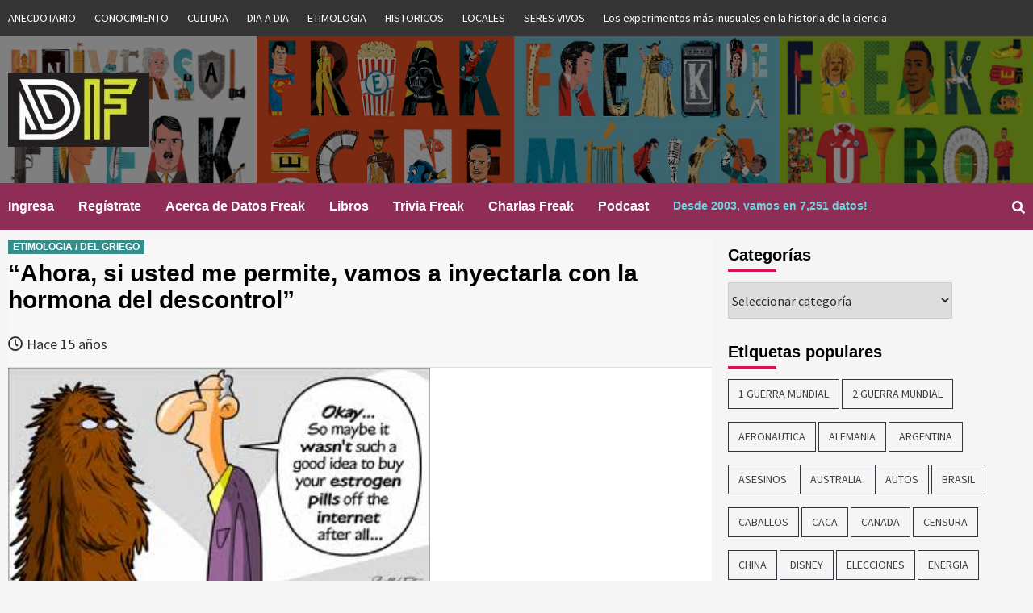

--- FILE ---
content_type: text/html; charset=UTF-8
request_url: https://www.datosfreak.org/datos/slug/etimologia-de-estrogeno/
body_size: 17288
content:
<!doctype html>
<html lang="es-CL">
<head>
    <meta charset="UTF-8">
    <meta name="viewport" content="width=device-width, initial-scale=1">
    <link rel="profile" href="http://gmpg.org/xfn/11">
	
	
	<title>Datos Freak :: Curiosidades :: Datos Curiosos -etimologia de estrogeno></title>

                            	

	<title>&#8220;Ahora, si usted me permite, vamos a inyectarla con la hormona del descontrol&#8221; &#8211; Datos Freak :: Curiosidades :: Datos Curiosos</title>
	<script type="text/javascript">function theChampLoadEvent(e){var t=window.onload;if(typeof window.onload!="function"){window.onload=e}else{window.onload=function(){t();e()}}}</script>
		<script type="text/javascript">var theChampDefaultLang = 'es_CL', theChampCloseIconPath = 'https://www.datosfreak.org/wp-content/plugins/super-socializer/images/close.png';</script>
		<script>var theChampSiteUrl = 'https://www.datosfreak.org', theChampVerified = 0, theChampEmailPopup = 0, heateorSsMoreSharePopupSearchText = 'Search';</script>
			<script> var theChampLoadingImgPath = 'https://www.datosfreak.org/wp-content/plugins/super-socializer/images/ajax_loader.gif'; var theChampAjaxUrl = 'https://www.datosfreak.org/wp-admin/admin-ajax.php'; var theChampRedirectionUrl = 'https://www.datosfreak.org/datos/slug/etimologia-de-estrogeno/'; var theChampRegRedirectionUrl = 'https://www.datosfreak.org/datos/slug/etimologia-de-estrogeno/'; </script>
				<script> var theChampFBKey = '1983247671724238', theChampSameTabLogin = '0', theChampVerified = 0; var theChampAjaxUrl = 'https://www.datosfreak.org/wp-admin/admin-ajax.php'; var theChampPopupTitle = ''; var theChampEmailPopup = 0; var theChampEmailAjaxUrl = 'https://www.datosfreak.org/wp-admin/admin-ajax.php'; var theChampEmailPopupTitle = ''; var theChampEmailPopupErrorMsg = ''; var theChampEmailPopupUniqueId = ''; var theChampEmailPopupVerifyMessage = ''; var theChampSteamAuthUrl = ""; var theChampCurrentPageUrl = 'https%3A%2F%2Fwww.datosfreak.org%2Fdatos%2Fslug%2Fetimologia-de-estrogeno%2F';  var heateorMSEnabled = 0, theChampTwitterAuthUrl = theChampSiteUrl + "?SuperSocializerAuth=Twitter&super_socializer_redirect_to=" + theChampCurrentPageUrl, theChampLineAuthUrl = theChampSiteUrl + "?SuperSocializerAuth=Line&super_socializer_redirect_to=" + theChampCurrentPageUrl, theChampLiveAuthUrl = theChampSiteUrl + "?SuperSocializerAuth=Live&super_socializer_redirect_to=" + theChampCurrentPageUrl, theChampFacebookAuthUrl = theChampSiteUrl + "?SuperSocializerAuth=Facebook&super_socializer_redirect_to=" + theChampCurrentPageUrl, theChampYahooAuthUrl = theChampSiteUrl + "?SuperSocializerAuth=Yahoo&super_socializer_redirect_to=" + theChampCurrentPageUrl, theChampGoogleAuthUrl = theChampSiteUrl + "?SuperSocializerAuth=Google&super_socializer_redirect_to=" + theChampCurrentPageUrl, theChampVkontakteAuthUrl = theChampSiteUrl + "?SuperSocializerAuth=Vkontakte&super_socializer_redirect_to=" + theChampCurrentPageUrl, theChampLinkedinAuthUrl = theChampSiteUrl + "?SuperSocializerAuth=Linkedin&super_socializer_redirect_to=" + theChampCurrentPageUrl, theChampInstagramAuthUrl = theChampSiteUrl + "?SuperSocializerAuth=Instagram&super_socializer_redirect_to=" + theChampCurrentPageUrl, theChampWordpressAuthUrl = theChampSiteUrl + "?SuperSocializerAuth=Wordpress&super_socializer_redirect_to=" + theChampCurrentPageUrl, theChampDribbbleAuthUrl = theChampSiteUrl + "?SuperSocializerAuth=Dribbble&super_socializer_redirect_to=" + theChampCurrentPageUrl, theChampGithubAuthUrl = theChampSiteUrl + "?SuperSocializerAuth=Github&super_socializer_redirect_to=" + theChampCurrentPageUrl, theChampSpotifyAuthUrl = theChampSiteUrl + "?SuperSocializerAuth=Spotify&super_socializer_redirect_to=" + theChampCurrentPageUrl, theChampKakaoAuthUrl = theChampSiteUrl + "?SuperSocializerAuth=Kakao&super_socializer_redirect_to=" + theChampCurrentPageUrl, theChampTwitchAuthUrl = theChampSiteUrl + "?SuperSocializerAuth=Twitch&super_socializer_redirect_to=" + theChampCurrentPageUrl, theChampRedditAuthUrl = theChampSiteUrl + "?SuperSocializerAuth=Reddit&super_socializer_redirect_to=" + theChampCurrentPageUrl, theChampDisqusAuthUrl = theChampSiteUrl + "?SuperSocializerAuth=Disqus&super_socializer_redirect_to=" + theChampCurrentPageUrl, theChampDropboxAuthUrl = theChampSiteUrl + "?SuperSocializerAuth=Dropbox&super_socializer_redirect_to=" + theChampCurrentPageUrl, theChampFoursquareAuthUrl = theChampSiteUrl + "?SuperSocializerAuth=Foursquare&super_socializer_redirect_to=" + theChampCurrentPageUrl, theChampAmazonAuthUrl = theChampSiteUrl + "?SuperSocializerAuth=Amazon&super_socializer_redirect_to=" + theChampCurrentPageUrl, theChampStackoverflowAuthUrl = theChampSiteUrl + "?SuperSocializerAuth=Stackoverflow&super_socializer_redirect_to=" + theChampCurrentPageUrl, theChampDiscordAuthUrl = theChampSiteUrl + "?SuperSocializerAuth=Discord&super_socializer_redirect_to=" + theChampCurrentPageUrl, theChampMailruAuthUrl = theChampSiteUrl + "?SuperSocializerAuth=Mailru&super_socializer_redirect_to=" + theChampCurrentPageUrl;</script>
				<script> var theChampFBKey = '1983247671724238', theChampFBLang = 'es_CL', theChampFbLikeMycred = 0, theChampSsga = 0, theChampCommentNotification = 0, theChampHeateorFcmRecentComments = 0, theChampFbIosLogin = 0; </script>
						<script type="text/javascript">var theChampFBCommentUrl = 'https://www.datosfreak.org/datos/slug/etimologia-de-estrogeno/'; var theChampFBCommentColor = ''; var theChampFBCommentNumPosts = ''; var theChampFBCommentWidth = '100%'; var theChampFBCommentOrderby = ''; var theChampCommentingTabs = "wordpress,facebook,disqus", theChampGpCommentsUrl = 'https://www.datosfreak.org/datos/slug/etimologia-de-estrogeno/', theChampDisqusShortname = '', theChampScEnabledTabs = 'wordpress,fb', theChampScLabel = 'Leave a reply', theChampScTabLabels = {"wordpress":"Default Comments (0)","fb":"Facebook Comments","disqus":"Disqus Comments"}, theChampGpCommentsWidth = 0, theChampCommentingId = 'respond'</script>
						<script> var theChampSharingAjaxUrl = 'https://www.datosfreak.org/wp-admin/admin-ajax.php', heateorSsFbMessengerAPI = 'https://www.facebook.com/dialog/send?app_id=1983247671724238&display=popup&link=%encoded_post_url%&redirect_uri=%encoded_post_url%',heateorSsWhatsappShareAPI = 'web', heateorSsUrlCountFetched = [], heateorSsSharesText = 'Shares', heateorSsShareText = 'Share', theChampPluginIconPath = 'https://www.datosfreak.org/wp-content/plugins/super-socializer/images/logo.png', theChampSaveSharesLocally = 0, theChampHorizontalSharingCountEnable = 0, theChampVerticalSharingCountEnable = 0, theChampSharingOffset = -10, theChampCounterOffset = -10, theChampMobileStickySharingEnabled = 0, heateorSsCopyLinkMessage = "Link copied.";
		var heateorSsHorSharingShortUrl = "https://www.datosfreak.org/datos/slug/etimologia-de-estrogeno/";var heateorSsVerticalSharingShortUrl = "https://www.datosfreak.org/datos/slug/etimologia-de-estrogeno/";		</script>
			<style type="text/css">.the_champ_horizontal_sharing .theChampSharing{
					color: #fff;
				border-width: 0px;
		border-style: solid;
		border-color: transparent;
	}
		.the_champ_horizontal_sharing .theChampTCBackground{
		color:#666;
	}
		.the_champ_horizontal_sharing .theChampSharing:hover{
				border-color: transparent;
	}
	.the_champ_vertical_sharing .theChampSharing{
					color: #fff;
				border-width: 0px;
		border-style: solid;
		border-color: transparent;
	}
		.the_champ_vertical_sharing .theChampTCBackground{
		color:#666;
	}
		.the_champ_vertical_sharing .theChampSharing:hover{
				border-color: transparent;
	}
	@media screen and (max-width:783px){.the_champ_vertical_sharing{display:none!important}}</style>
	<meta name='robots' content='max-image-preview:large' />
<link rel='dns-prefetch' href='//js.abtesting.ai' />
<link rel='dns-prefetch' href='//fonts.googleapis.com' />
<link rel='dns-prefetch' href='//s.w.org' />
<link rel="alternate" type="application/rss+xml" title="Datos Freak :: Curiosidades :: Datos Curiosos &raquo; Feed" href="https://www.datosfreak.org/feed/" />
<link rel="alternate" type="application/rss+xml" title="Datos Freak :: Curiosidades :: Datos Curiosos &raquo; Feed de comentarios" href="https://www.datosfreak.org/comments/feed/" />
<link rel="alternate" type="application/rss+xml" title="Datos Freak :: Curiosidades :: Datos Curiosos &raquo; &#8220;Ahora, si usted me permite, vamos a inyectarla con la hormona del descontrol&#8221; Feed de comentarios" href="https://www.datosfreak.org/datos/slug/etimologia-de-estrogeno/feed/" />
		<!-- This site uses the Google Analytics by ExactMetrics plugin v6.8.0 - Using Analytics tracking - https://www.exactmetrics.com/ -->
							<script src="//www.googletagmanager.com/gtag/js?id=UA-176195-6"  type="text/javascript" data-cfasync="false" async></script>
			<script type="text/javascript" data-cfasync="false">
				var em_version = '6.8.0';
				var em_track_user = true;
				var em_no_track_reason = '';
				
								var disableStr = 'ga-disable-UA-176195-6';

				/* Function to detect opted out users */
				function __gtagTrackerIsOptedOut() {
					return document.cookie.indexOf( disableStr + '=true' ) > - 1;
				}

				/* Disable tracking if the opt-out cookie exists. */
				if ( __gtagTrackerIsOptedOut() ) {
					window[disableStr] = true;
				}

				/* Opt-out function */
				function __gtagTrackerOptout() {
					document.cookie = disableStr + '=true; expires=Thu, 31 Dec 2099 23:59:59 UTC; path=/';
					window[disableStr] = true;
				}

				if ( 'undefined' === typeof gaOptout ) {
					function gaOptout() {
						__gtagTrackerOptout();
					}
				}
								window.dataLayer = window.dataLayer || [];
				if ( em_track_user ) {
					function __gtagTracker() {dataLayer.push( arguments );}
					__gtagTracker( 'js', new Date() );
					__gtagTracker( 'set', {
						'developer_id.dNDMyYj' : true,
						                    });
					__gtagTracker( 'config', 'UA-176195-6', {
						forceSSL:true,					} );
										window.gtag = __gtagTracker;										(
						function () {
							/* https://developers.google.com/analytics/devguides/collection/analyticsjs/ */
							/* ga and __gaTracker compatibility shim. */
							var noopfn = function () {
								return null;
							};
							var newtracker = function () {
								return new Tracker();
							};
							var Tracker = function () {
								return null;
							};
							var p = Tracker.prototype;
							p.get = noopfn;
							p.set = noopfn;
							p.send = function (){
								var args = Array.prototype.slice.call(arguments);
								args.unshift( 'send' );
								__gaTracker.apply(null, args);
							};
							var __gaTracker = function () {
								var len = arguments.length;
								if ( len === 0 ) {
									return;
								}
								var f = arguments[len - 1];
								if ( typeof f !== 'object' || f === null || typeof f.hitCallback !== 'function' ) {
									if ( 'send' === arguments[0] ) {
										var hitConverted, hitObject = false, action;
										if ( 'event' === arguments[1] ) {
											if ( 'undefined' !== typeof arguments[3] ) {
												hitObject = {
													'eventAction': arguments[3],
													'eventCategory': arguments[2],
													'eventLabel': arguments[4],
													'value': arguments[5] ? arguments[5] : 1,
												}
											}
										}
										if ( 'pageview' === arguments[1] ) {
											if ( 'undefined' !== typeof arguments[2] ) {
												hitObject = {
													'eventAction': 'page_view',
													'page_path' : arguments[2],
												}
											}
										}
										if ( typeof arguments[2] === 'object' ) {
											hitObject = arguments[2];
										}
										if ( typeof arguments[5] === 'object' ) {
											Object.assign( hitObject, arguments[5] );
										}
										if ( 'undefined' !== typeof arguments[1].hitType ) {
											hitObject = arguments[1];
											if ( 'pageview' === hitObject.hitType ) {
												hitObject.eventAction = 'page_view';
											}
										}
										if ( hitObject ) {
											action = 'timing' === arguments[1].hitType ? 'timing_complete' : hitObject.eventAction;
											hitConverted = mapArgs( hitObject );
											__gtagTracker( 'event', action, hitConverted );
										}
									}
									return;
								}

								function mapArgs( args ) {
									var arg, hit = {};
									var gaMap = {
										'eventCategory': 'event_category',
										'eventAction': 'event_action',
										'eventLabel': 'event_label',
										'eventValue': 'event_value',
										'nonInteraction': 'non_interaction',
										'timingCategory': 'event_category',
										'timingVar': 'name',
										'timingValue': 'value',
										'timingLabel': 'event_label',
										'page' : 'page_path',
										'location' : 'page_location',
										'title' : 'page_title',
									};
									for ( arg in args ) {
										if ( args.hasOwnProperty(arg) && gaMap.hasOwnProperty(arg) ) {
											hit[gaMap[arg]] = args[arg];
										} else {
											hit[arg] = args[arg];
										}
									}
									return hit;
								}

								try {
									f.hitCallback();
								} catch ( ex ) {
								}
							};
							__gaTracker.create = newtracker;
							__gaTracker.getByName = newtracker;
							__gaTracker.getAll = function () {
								return [];
							};
							__gaTracker.remove = noopfn;
							__gaTracker.loaded = true;
							window['__gaTracker'] = __gaTracker;
						}
					)();
									} else {
										console.log( "" );
					( function () {
							function __gtagTracker() {
								return null;
							}
							window['__gtagTracker'] = __gtagTracker;
							window['gtag'] = __gtagTracker;
					} )();
									}
			</script>
				<!-- / Google Analytics by ExactMetrics -->
				<!-- This site uses the Google Analytics by MonsterInsights plugin v9.11.1 - Using Analytics tracking - https://www.monsterinsights.com/ -->
							<script src="//www.googletagmanager.com/gtag/js?id=G-Z1EN63EWD0"  data-cfasync="false" data-wpfc-render="false" type="text/javascript" async></script>
			<script data-cfasync="false" data-wpfc-render="false" type="text/javascript">
				var mi_version = '9.11.1';
				var mi_track_user = true;
				var mi_no_track_reason = '';
								var MonsterInsightsDefaultLocations = {"page_location":"https:\/\/www.datosfreak.org\/datos\/slug\/etimologia-de-estrogeno\/"};
								if ( typeof MonsterInsightsPrivacyGuardFilter === 'function' ) {
					var MonsterInsightsLocations = (typeof MonsterInsightsExcludeQuery === 'object') ? MonsterInsightsPrivacyGuardFilter( MonsterInsightsExcludeQuery ) : MonsterInsightsPrivacyGuardFilter( MonsterInsightsDefaultLocations );
				} else {
					var MonsterInsightsLocations = (typeof MonsterInsightsExcludeQuery === 'object') ? MonsterInsightsExcludeQuery : MonsterInsightsDefaultLocations;
				}

								var disableStrs = [
										'ga-disable-G-Z1EN63EWD0',
									];

				/* Function to detect opted out users */
				function __gtagTrackerIsOptedOut() {
					for (var index = 0; index < disableStrs.length; index++) {
						if (document.cookie.indexOf(disableStrs[index] + '=true') > -1) {
							return true;
						}
					}

					return false;
				}

				/* Disable tracking if the opt-out cookie exists. */
				if (__gtagTrackerIsOptedOut()) {
					for (var index = 0; index < disableStrs.length; index++) {
						window[disableStrs[index]] = true;
					}
				}

				/* Opt-out function */
				function __gtagTrackerOptout() {
					for (var index = 0; index < disableStrs.length; index++) {
						document.cookie = disableStrs[index] + '=true; expires=Thu, 31 Dec 2099 23:59:59 UTC; path=/';
						window[disableStrs[index]] = true;
					}
				}

				if ('undefined' === typeof gaOptout) {
					function gaOptout() {
						__gtagTrackerOptout();
					}
				}
								window.dataLayer = window.dataLayer || [];

				window.MonsterInsightsDualTracker = {
					helpers: {},
					trackers: {},
				};
				if (mi_track_user) {
					function __gtagDataLayer() {
						dataLayer.push(arguments);
					}

					function __gtagTracker(type, name, parameters) {
						if (!parameters) {
							parameters = {};
						}

						if (parameters.send_to) {
							__gtagDataLayer.apply(null, arguments);
							return;
						}

						if (type === 'event') {
														parameters.send_to = monsterinsights_frontend.v4_id;
							var hookName = name;
							if (typeof parameters['event_category'] !== 'undefined') {
								hookName = parameters['event_category'] + ':' + name;
							}

							if (typeof MonsterInsightsDualTracker.trackers[hookName] !== 'undefined') {
								MonsterInsightsDualTracker.trackers[hookName](parameters);
							} else {
								__gtagDataLayer('event', name, parameters);
							}
							
						} else {
							__gtagDataLayer.apply(null, arguments);
						}
					}

					__gtagTracker('js', new Date());
					__gtagTracker('set', {
						'developer_id.dZGIzZG': true,
											});
					if ( MonsterInsightsLocations.page_location ) {
						__gtagTracker('set', MonsterInsightsLocations);
					}
										__gtagTracker('config', 'G-Z1EN63EWD0', {"forceSSL":"true","link_attribution":"true"} );
										window.gtag = __gtagTracker;										(function () {
						/* https://developers.google.com/analytics/devguides/collection/analyticsjs/ */
						/* ga and __gaTracker compatibility shim. */
						var noopfn = function () {
							return null;
						};
						var newtracker = function () {
							return new Tracker();
						};
						var Tracker = function () {
							return null;
						};
						var p = Tracker.prototype;
						p.get = noopfn;
						p.set = noopfn;
						p.send = function () {
							var args = Array.prototype.slice.call(arguments);
							args.unshift('send');
							__gaTracker.apply(null, args);
						};
						var __gaTracker = function () {
							var len = arguments.length;
							if (len === 0) {
								return;
							}
							var f = arguments[len - 1];
							if (typeof f !== 'object' || f === null || typeof f.hitCallback !== 'function') {
								if ('send' === arguments[0]) {
									var hitConverted, hitObject = false, action;
									if ('event' === arguments[1]) {
										if ('undefined' !== typeof arguments[3]) {
											hitObject = {
												'eventAction': arguments[3],
												'eventCategory': arguments[2],
												'eventLabel': arguments[4],
												'value': arguments[5] ? arguments[5] : 1,
											}
										}
									}
									if ('pageview' === arguments[1]) {
										if ('undefined' !== typeof arguments[2]) {
											hitObject = {
												'eventAction': 'page_view',
												'page_path': arguments[2],
											}
										}
									}
									if (typeof arguments[2] === 'object') {
										hitObject = arguments[2];
									}
									if (typeof arguments[5] === 'object') {
										Object.assign(hitObject, arguments[5]);
									}
									if ('undefined' !== typeof arguments[1].hitType) {
										hitObject = arguments[1];
										if ('pageview' === hitObject.hitType) {
											hitObject.eventAction = 'page_view';
										}
									}
									if (hitObject) {
										action = 'timing' === arguments[1].hitType ? 'timing_complete' : hitObject.eventAction;
										hitConverted = mapArgs(hitObject);
										__gtagTracker('event', action, hitConverted);
									}
								}
								return;
							}

							function mapArgs(args) {
								var arg, hit = {};
								var gaMap = {
									'eventCategory': 'event_category',
									'eventAction': 'event_action',
									'eventLabel': 'event_label',
									'eventValue': 'event_value',
									'nonInteraction': 'non_interaction',
									'timingCategory': 'event_category',
									'timingVar': 'name',
									'timingValue': 'value',
									'timingLabel': 'event_label',
									'page': 'page_path',
									'location': 'page_location',
									'title': 'page_title',
									'referrer' : 'page_referrer',
								};
								for (arg in args) {
																		if (!(!args.hasOwnProperty(arg) || !gaMap.hasOwnProperty(arg))) {
										hit[gaMap[arg]] = args[arg];
									} else {
										hit[arg] = args[arg];
									}
								}
								return hit;
							}

							try {
								f.hitCallback();
							} catch (ex) {
							}
						};
						__gaTracker.create = newtracker;
						__gaTracker.getByName = newtracker;
						__gaTracker.getAll = function () {
							return [];
						};
						__gaTracker.remove = noopfn;
						__gaTracker.loaded = true;
						window['__gaTracker'] = __gaTracker;
					})();
									} else {
										console.log("");
					(function () {
						function __gtagTracker() {
							return null;
						}

						window['__gtagTracker'] = __gtagTracker;
						window['gtag'] = __gtagTracker;
					})();
									}
			</script>
							<!-- / Google Analytics by MonsterInsights -->
				<script type="text/javascript">
			window._wpemojiSettings = {"baseUrl":"https:\/\/s.w.org\/images\/core\/emoji\/13.1.0\/72x72\/","ext":".png","svgUrl":"https:\/\/s.w.org\/images\/core\/emoji\/13.1.0\/svg\/","svgExt":".svg","source":{"concatemoji":"https:\/\/www.datosfreak.org\/wp-includes\/js\/wp-emoji-release.min.js?ver=f977a296be09c88834c3b1033aeda238"}};
			!function(e,a,t){var n,r,o,i=a.createElement("canvas"),p=i.getContext&&i.getContext("2d");function s(e,t){var a=String.fromCharCode;p.clearRect(0,0,i.width,i.height),p.fillText(a.apply(this,e),0,0);e=i.toDataURL();return p.clearRect(0,0,i.width,i.height),p.fillText(a.apply(this,t),0,0),e===i.toDataURL()}function c(e){var t=a.createElement("script");t.src=e,t.defer=t.type="text/javascript",a.getElementsByTagName("head")[0].appendChild(t)}for(o=Array("flag","emoji"),t.supports={everything:!0,everythingExceptFlag:!0},r=0;r<o.length;r++)t.supports[o[r]]=function(e){if(!p||!p.fillText)return!1;switch(p.textBaseline="top",p.font="600 32px Arial",e){case"flag":return s([127987,65039,8205,9895,65039],[127987,65039,8203,9895,65039])?!1:!s([55356,56826,55356,56819],[55356,56826,8203,55356,56819])&&!s([55356,57332,56128,56423,56128,56418,56128,56421,56128,56430,56128,56423,56128,56447],[55356,57332,8203,56128,56423,8203,56128,56418,8203,56128,56421,8203,56128,56430,8203,56128,56423,8203,56128,56447]);case"emoji":return!s([10084,65039,8205,55357,56613],[10084,65039,8203,55357,56613])}return!1}(o[r]),t.supports.everything=t.supports.everything&&t.supports[o[r]],"flag"!==o[r]&&(t.supports.everythingExceptFlag=t.supports.everythingExceptFlag&&t.supports[o[r]]);t.supports.everythingExceptFlag=t.supports.everythingExceptFlag&&!t.supports.flag,t.DOMReady=!1,t.readyCallback=function(){t.DOMReady=!0},t.supports.everything||(n=function(){t.readyCallback()},a.addEventListener?(a.addEventListener("DOMContentLoaded",n,!1),e.addEventListener("load",n,!1)):(e.attachEvent("onload",n),a.attachEvent("onreadystatechange",function(){"complete"===a.readyState&&t.readyCallback()})),(n=t.source||{}).concatemoji?c(n.concatemoji):n.wpemoji&&n.twemoji&&(c(n.twemoji),c(n.wpemoji)))}(window,document,window._wpemojiSettings);
		</script>
		<style type="text/css">
img.wp-smiley,
img.emoji {
	display: inline !important;
	border: none !important;
	box-shadow: none !important;
	height: 1em !important;
	width: 1em !important;
	margin: 0 .07em !important;
	vertical-align: -0.1em !important;
	background: none !important;
	padding: 0 !important;
}
</style>
	<link rel='stylesheet' id='wp-block-library-css'  href='https://www.datosfreak.org/wp-includes/css/dist/block-library/style.min.css?ver=f977a296be09c88834c3b1033aeda238' type='text/css' media='all' />
<link rel='stylesheet' id='abtesting-ai-css'  href='https://www.datosfreak.org/wp-content/plugins/abtesting-ai/public/css/abtesting-ai-public.css?ver=1.0.0' type='text/css' media='all' />
<link rel='stylesheet' id='menu-image-css'  href='https://www.datosfreak.org/wp-content/plugins/menu-image/includes/css/menu-image.css?ver=3.0.4' type='text/css' media='all' />
<link rel='stylesheet' id='dashicons-css'  href='https://www.datosfreak.org/wp-includes/css/dashicons.min.css?ver=f977a296be09c88834c3b1033aeda238' type='text/css' media='all' />
<link rel='stylesheet' id='wp-postratings-css'  href='https://www.datosfreak.org/wp-content/plugins/wp-postratings/css/postratings-css.css?ver=1.89' type='text/css' media='all' />
<link rel='stylesheet' id='font-awesome-v5-css'  href='https://www.datosfreak.org/wp-content/themes/covernews/assets/font-awesome-v5/css/fontawesome-all.min.css?ver=f977a296be09c88834c3b1033aeda238' type='text/css' media='all' />
<link rel='stylesheet' id='bootstrap-css'  href='https://www.datosfreak.org/wp-content/themes/covernews/assets/bootstrap/css/bootstrap.min.css?ver=f977a296be09c88834c3b1033aeda238' type='text/css' media='all' />
<link rel='stylesheet' id='slick-css'  href='https://www.datosfreak.org/wp-content/themes/covernews/assets/slick/css/slick.min.css?ver=f977a296be09c88834c3b1033aeda238' type='text/css' media='all' />
<link rel='stylesheet' id='covernews-google-fonts-css'  href='https://fonts.googleapis.com/css?family=Source%20Sans%20Pro:400,400i,700,700i|Lato:400,300,400italic,900,700&#038;subset=latin,latin-ext' type='text/css' media='all' />
<link rel='stylesheet' id='covernews-style-css'  href='https://www.datosfreak.org/wp-content/themes/covernews/style.css?ver=f977a296be09c88834c3b1033aeda238' type='text/css' media='all' />
<link rel='stylesheet' id='thickbox-css'  href='https://www.datosfreak.org/wp-includes/js/thickbox/thickbox.css?ver=f977a296be09c88834c3b1033aeda238' type='text/css' media='all' />
<link rel='stylesheet' id='the_champ_frontend_css-css'  href='https://www.datosfreak.org/wp-content/plugins/super-socializer/css/front.css?ver=7.13.25' type='text/css' media='all' />
<link rel='stylesheet' id='the_champ_sharing_default_svg-css'  href='https://www.datosfreak.org/wp-content/plugins/super-socializer/css/share-svg.css?ver=7.13.25' type='text/css' media='all' />
<script type='text/javascript' id='exactmetrics-frontend-script-js-extra'>
/* <![CDATA[ */
var exactmetrics_frontend = {"js_events_tracking":"true","download_extensions":"zip,mp3,mpeg,pdf,docx,pptx,xlsx,rar","inbound_paths":"[{\"path\":\"\\\/go\\\/\",\"label\":\"affiliate\"},{\"path\":\"\\\/recommend\\\/\",\"label\":\"affiliate\"}]","home_url":"https:\/\/www.datosfreak.org","hash_tracking":"false","ua":"UA-176195-6"};
/* ]]> */
</script>
<script type='text/javascript' src='https://www.datosfreak.org/wp-content/plugins/google-analytics-dashboard-for-wp/assets/js/frontend-gtag.min.js?ver=6.8.0' id='exactmetrics-frontend-script-js'></script>
<script type='text/javascript' src='https://www.datosfreak.org/wp-content/plugins/google-analytics-for-wordpress/assets/js/frontend-gtag.min.js?ver=9.11.1' id='monsterinsights-frontend-script-js'></script>
<script data-cfasync="false" data-wpfc-render="false" type="text/javascript" id='monsterinsights-frontend-script-js-extra'>/* <![CDATA[ */
var monsterinsights_frontend = {"js_events_tracking":"true","download_extensions":"doc,pdf,ppt,zip,xls,docx,pptx,xlsx","inbound_paths":"[{\"path\":\"\\\/go\\\/\",\"label\":\"affiliate\"},{\"path\":\"\\\/recommend\\\/\",\"label\":\"affiliate\"}]","home_url":"https:\/\/www.datosfreak.org","hash_tracking":"false","v4_id":"G-Z1EN63EWD0"};/* ]]> */
</script>
<script type='text/javascript' src='https://www.datosfreak.org/wp-includes/js/jquery/jquery.min.js?ver=3.6.0' id='jquery-core-js'></script>
<script type='text/javascript' src='https://www.datosfreak.org/wp-includes/js/jquery/jquery-migrate.min.js?ver=3.3.2' id='jquery-migrate-js'></script>
<script type='text/javascript' src='https://js.abtesting.ai/ab.js?userid&#038;ver=1.0.0' id='abtesting-ai-js'></script>
<link rel="https://api.w.org/" href="https://www.datosfreak.org/wp-json/" /><link rel="alternate" type="application/json" href="https://www.datosfreak.org/wp-json/wp/v2/posts/13558" /><link rel="EditURI" type="application/rsd+xml" title="RSD" href="https://www.datosfreak.org/xmlrpc.php?rsd" />
<link rel="wlwmanifest" type="application/wlwmanifest+xml" href="https://www.datosfreak.org/wp-includes/wlwmanifest.xml" /> 

<link rel="canonical" href="https://www.datosfreak.org/datos/slug/etimologia-de-estrogeno/" />
<link rel='shortlink' href='https://www.datosfreak.org/?p=13558' />
<link rel="alternate" type="application/json+oembed" href="https://www.datosfreak.org/wp-json/oembed/1.0/embed?url=https%3A%2F%2Fwww.datosfreak.org%2Fdatos%2Fslug%2Fetimologia-de-estrogeno%2F" />
<link rel="alternate" type="text/xml+oembed" href="https://www.datosfreak.org/wp-json/oembed/1.0/embed?url=https%3A%2F%2Fwww.datosfreak.org%2Fdatos%2Fslug%2Fetimologia-de-estrogeno%2F&#038;format=xml" />
<link rel="pingback" href="https://www.datosfreak.org/xmlrpc.php"><meta name="redi-version" content="1.1.8" />        <style type="text/css">
                        .site-title,
            .site-description {
                position: absolute;
                clip: rect(1px, 1px, 1px, 1px);
            }

            

        </style>
        <link rel="icon" href="https://www.datosfreak.org/wp-content/uploads/2019/01/logo-1-150x150.jpg" sizes="32x32" />
<link rel="icon" href="https://www.datosfreak.org/wp-content/uploads/2019/01/logo-1-300x300.jpg" sizes="192x192" />
<link rel="apple-touch-icon" href="https://www.datosfreak.org/wp-content/uploads/2019/01/logo-1-300x300.jpg" />
<meta name="msapplication-TileImage" content="https://www.datosfreak.org/wp-content/uploads/2019/01/logo-1-300x300.jpg" />
	
</head>

<body class="post-template-default single single-post postid-13558 single-format-standard wp-custom-logo default-content-layout align-content-left elementor-default elementor-kit-23983">

    <div id="af-preloader">
        <div id="loader-wrapper">
            <div id="loader"></div>
        </div>
    </div>

<div id="page" class="site">
    <a class="skip-link screen-reader-text" href="#content">Skip to content</a>

    <div class="top-masthead">
        <div class="container">
            <div class="row">
                                    <div class="col-xs-12 col-sm-12 col-md-12 device-center">
                        
                        <div class="top-navigation"><ul id="top-menu" class="menu"><li id="menu-item-5949" class="menu-item menu-item-type-taxonomy menu-item-object-category menu-item-has-children menu-item-5949"><a href="https://www.datosfreak.org/datos/categorias/anecdotario/">ANECDOTARIO</a></li>
<li id="menu-item-5950" class="menu-item menu-item-type-taxonomy menu-item-object-category menu-item-5950"><a href="https://www.datosfreak.org/datos/categorias/conocimiento/">CONOCIMIENTO</a></li>
<li id="menu-item-5951" class="menu-item menu-item-type-taxonomy menu-item-object-category menu-item-5951"><a href="https://www.datosfreak.org/datos/categorias/cultura/">CULTURA</a></li>
<li id="menu-item-5952" class="menu-item menu-item-type-taxonomy menu-item-object-category menu-item-5952"><a href="https://www.datosfreak.org/datos/categorias/dia-a-dia/">DIA A DIA</a></li>
<li id="menu-item-5953" class="menu-item menu-item-type-taxonomy menu-item-object-category current-post-ancestor menu-item-5953"><a href="https://www.datosfreak.org/datos/categorias/etimologia/">ETIMOLOGIA</a></li>
<li id="menu-item-5954" class="menu-item menu-item-type-taxonomy menu-item-object-category menu-item-5954"><a href="https://www.datosfreak.org/datos/categorias/historicos/">HISTORICOS</a></li>
<li id="menu-item-5955" class="menu-item menu-item-type-taxonomy menu-item-object-category menu-item-5955"><a href="https://www.datosfreak.org/datos/categorias/locales/">LOCALES</a></li>
<li id="menu-item-5956" class="menu-item menu-item-type-taxonomy menu-item-object-category menu-item-5956"><a href="https://www.datosfreak.org/datos/categorias/seres-vivos/">SERES VIVOS</a></li>
<li id="menu-item-31778" class="menu-item menu-item-type-post_type menu-item-object-page menu-item-31778"><a href="https://www.datosfreak.org/los-experimentos-mas-inusuales-en-la-historia-de-la-ciencia/">Los experimentos más inusuales en la historia de la ciencia</a></li>
</ul></div>                    </div>
                                            </div>
        </div>
    </div> <!--    Topbar Ends-->
<header id="masthead" class="site-header">
        <div class="masthead-banner data-bg" data-background="https://www.datosfreak.org/wp-content/uploads/2019/03/header-Facebook-con-cine-3.png">
        <div class="container">
            <div class="row">
                <div class="col-md-4">
                    <div class="site-branding">
                        <a href="https://www.datosfreak.org/" class="custom-logo-link" rel="home"><img width="175" height="92" src="https://www.datosfreak.org/wp-content/uploads/2019/02/cropped-cropped-logo-1-180-1.jpg" class="custom-logo" alt="Datos Freak :: Curiosidades :: Datos Curiosos" /></a>                            <p class="site-title font-family-1">
                                <a href="https://www.datosfreak.org/"
                                   rel="home">Datos Freak :: Curiosidades :: Datos Curiosos</a>
                            </p>
                        
                                                    <p class="site-description">Desde 2003 recopilando datos y curiosidades del mundo categorizados y documentados con fuentes</p>
                                            </div>
                </div>
                <div class="col-md-8">
                                    </div>
            </div>
        </div>
    </div>
    <nav id="site-navigation" class="main-navigation">
        <div class="container">
            <div class="row">
                <div class="kol-12">
                    <div class="navigation-container">


                        <div class="cart-search">

                            <span class="af-search-click icon-search">
                                    <i class="fa fa-search"></i>
                            </span>
                        </div>


                        <span class="toggle-menu" aria-controls="primary-menu" aria-expanded="false">
                                <span class="screen-reader-text">Primary Menu</span>
                                 <i class="ham"></i>
                        </span>
                        <span class="af-mobile-site-title-wrap">
                            <a href="https://www.datosfreak.org/" class="custom-logo-link" rel="home"><img width="175" height="92" src="https://www.datosfreak.org/wp-content/uploads/2019/02/cropped-cropped-logo-1-180-1.jpg" class="custom-logo" alt="Datos Freak :: Curiosidades :: Datos Curiosos" /></a>                            <p class="site-title font-family-1">
                                <a href="https://www.datosfreak.org/"
                                   rel="home">Datos Freak :: Curiosidades :: Datos Curiosos</a>
                            </p>
                        </span>
                        <div class="menu main-menu"><ul id="primary-menu" class="menu"><li id="menu-item-5957" class="menu-item menu-item-type-custom menu-item-object-custom menu-item-5957"><a href="https://www.datosfreak.org/login_freak/">Ingresa</a></li>
<li id="menu-item-5958" class="menu-item menu-item-type-custom menu-item-object-custom menu-item-5958"><a href="https://www.datosfreak.org/login_freak/?action=register">Regístrate</a></li>
<li id="menu-item-5966" class="menu-item menu-item-type-post_type menu-item-object-page menu-item-5966"><a href="https://www.datosfreak.org/acerca-de/">Acerca de Datos Freak</a></li>
<li id="menu-item-5967" class="menu-item menu-item-type-post_type menu-item-object-page menu-item-5967"><a href="https://www.datosfreak.org/referencias/">Libros</a></li>
<li id="menu-item-27704" class="menu-item menu-item-type-custom menu-item-object-custom menu-item-27704"><a href="https://tienda.datosfreak.org/">Trivia Freak</a></li>
<li id="menu-item-18790" class="menu-item menu-item-type-post_type menu-item-object-page menu-item-18790"><a href="https://www.datosfreak.org/charlas-freak/">Charlas Freak</a></li>
<li id="menu-item-21614" class="menu-item menu-item-type-post_type menu-item-object-page menu-item-21614"><a href="https://www.datosfreak.org/podcast/">Podcast</a></li>
<li id="menu-item-5968" class="menu-item menu-item-type-yawp_wim menu-item-object-yawp_wim menu-item-5968">				<div class="yawp_wim_wrap">
					<div class="widget-area">
						<div id="custom_html-2" class="widget_text yawp_wim_widget widget_custom_html"><div class="textwidget custom-html-widget">Desde 2003, vamos en <span class="sbs-count-posts">7,251</span> datos!</div></div>					</div>
				</div>
				</li>
</ul></div>
                    </div>
                </div>
            </div>
        </div>
    </nav>
</header>

<div id="af-search-wrap">
    <div class="af-search-box table-block">
        <div class="table-block-child v-center text-center">
            <form role="search" method="get" class="search-form" action="https://www.datosfreak.org/">
				<label>
					<span class="screen-reader-text">Buscar por:</span>
					<input type="search" class="search-field" placeholder="Buscar &hellip;" value="" name="s" />
				</label>
				<input type="submit" class="search-submit" value="Buscar" />
			</form>        </div>
    </div>
    <div class="af-search-close af-search-click">
        <span></span>
        <span></span>
    </div>
</div>

    <div id="content" class="container">
        <div class="row">
                <div id="primary" class="content-area">
                    <main id="main" class="site-main">

                                                    <article id="post-13558" class="post-13558 post type-post status-publish format-standard has-post-thumbnail hentry category-del-griego tag-grecia">
                                <div class="entry-content-wrap">
									<div id="primero-b" class="header-details-wrapper">
										<div class="entry-header-details">
											<div class="figure-categories figure-categories-bg">
												      
											</div>
											
											<h2 class="entry-title">&#8220;Ahora, si usted me permite, vamos a inyectarla con la hormona del descontrol&#8221;<br>
											
											</h2>
											
										
											<h1 class="caption"> 
											
												
											</h1>
										
										</div>
									</div>
									
									<style>
									
									div#segundo-b .figure-categories.figure-categories-bg {position: absolute;top: 0;}
									div#primero-b {padding-top: 22px;border: 0;}
									div#segundo-b h2.entry-title {display: none !important;}
									div#segundo-b h1.caption {display: none !important;}	
									
									</style>
									
									
									<div id="segundo-b" >
                                    <header class="entry-header">

    <div class="header-details-wrapper">
        <div class="entry-header-details">
                            <div class="figure-categories figure-categories-bg">
                                        <ul class="cat-links"><li class="meta-category">
                             <a class="covernews-categories category-color-1" href="https://www.datosfreak.org/datos/categorias/etimologia/del-griego/" alt="View all posts in DEL GRIEGO"> 
                                 ETIMOLOGIA / DEL GRIEGO
                             </a>
                        </li></ul>                </div>
                        <h2 class="entry-title">&#8220;Ahora, si usted me permite, vamos a inyectarla con la hormona del descontrol&#8221;</h2><h1 class='caption'>&#8220;Ahora, si usted me permite, vamos a inyectarla con la hormona del descontrol&#8221;</h1>
            
                
        <span class="author-links">
                            <span class="item-metadata posts-date">
                <i class="far fa-clock"></i>Hace 15 años             </span>
                                </span>
                                            <div class="post-excerpt">
                    
                    </div>
                

                    </div>
    </div>
    <div class="aft-post-thumbnail-wrapper">    
                    <div class="post-thumbnail full-width-image">
                    <img width="300" height="168" src="https://www.datosfreak.org/wp-content/uploads/2019/01/estrogeno-1.jpg" class="attachment-covernews-featured size-covernews-featured wp-post-image" alt="" loading="lazy" />                </div>
            
                </div>
</header><!-- .entry-header -->
									</div>
                                    

                     <p class='caption'>
           El siempre peligroso estrogeno</p>    <div class="entry-content">

        <p>La principal hormona femenina, el estrógeno, toma su nombre del &#8220;estrus&#8221;, el periodo de fertilidad femenino. &#8220;Estrus&#8221;, a su vez, proviene del griego &#8220;oistros&#8221;, que significa &#8220;tábano, picor, impulso descontrolado&#8221;.</p>
<div style='clear: both'></div><div  class='the_champ_sharing_container the_champ_horizontal_sharing' super-socializer-data-href="https://www.datosfreak.org/datos/slug/etimologia-de-estrogeno/"><div class='the_champ_sharing_title' style="font-weight:bold" >Comparte!</div><ul class="the_champ_sharing_ul"><li class="theChampSharingRound"><i style="width:30px;height:30px;" alt="Facebook" Title="Facebook" class="theChampSharing theChampFacebookBackground" onclick='theChampPopup("https://www.facebook.com/sharer/sharer.php?u=https%3A%2F%2Fwww.datosfreak.org%2Fdatos%2Fslug%2Fetimologia-de-estrogeno%2F")'><ss style="display:block;" class="theChampSharingSvg theChampFacebookSvg"></ss></i></li><li class="theChampSharingRound"><i style="width:30px;height:30px;" alt="Twitter" Title="Twitter" class="theChampSharing theChampTwitterBackground" onclick='theChampPopup("http://twitter.com/intent/tweet?text=%22Ahora%2C%20si%20usted%20me%20permite%2C%20vamos%20a%20inyectarla%20con%20la%20hormona%20del%20descontrol%22&url=https%3A%2F%2Fwww.datosfreak.org%2Fdatos%2Fslug%2Fetimologia-de-estrogeno%2F")'><ss style="display:block;" class="theChampSharingSvg theChampTwitterSvg"></ss></i></li><li class="theChampSharingRound"><i style="width:30px;height:30px;" alt="Linkedin" Title="Linkedin" class="theChampSharing theChampLinkedinBackground" onclick='theChampPopup("http://www.linkedin.com/shareArticle?mini=true&url=https%3A%2F%2Fwww.datosfreak.org%2Fdatos%2Fslug%2Fetimologia-de-estrogeno%2F&title=%22Ahora%2C%20si%20usted%20me%20permite%2C%20vamos%20a%20inyectarla%20con%20la%20hormona%20del%20descontrol%22")'><ss style="display:block;" class="theChampSharingSvg theChampLinkedinSvg"></ss></i></li><li class="theChampSharingRound"><i style="width:30px;height:30px;" alt="Whatsapp" Title="Whatsapp" class="theChampSharing theChampWhatsappBackground" onclick='theChampPopup("https://web.whatsapp.com/send?text=%22Ahora%2C%20si%20usted%20me%20permite%2C%20vamos%20a%20inyectarla%20con%20la%20hormona%20del%20descontrol%22 https%3A%2F%2Fwww.datosfreak.org%2Fdatos%2Fslug%2Fetimologia-de-estrogeno%2F")'><ss style="display:block" class="theChampSharingSvg theChampWhatsappSvg"></ss></i></li><li class="theChampSharingRound"><i style="width:30px;height:30px;" title="More" alt="More" class="theChampSharing theChampMoreBackground" onclick="theChampMoreSharingPopup(this, 'https://www.datosfreak.org/datos/slug/etimologia-de-estrogeno/', '%22Ahora%2C%20si%20usted%20me%20permite%2C%20vamos%20a%20inyectarla%20con%20la%20hormona%20del%20descontrol%22', '')" ><ss style="display:block" class="theChampSharingSvg theChampMoreSvg"></ss></i></li></ul><div style="clear:both"></div></div><div style='clear: both'></div>                                          <h2 class="widget-title widget-title-1"><span class="header-after">Vota!</span></h2> 

                                    <div id="post-ratings-13558" class="post-ratings" data-nonce="65587599af"><img id="rating_13558_1" src="https://www.datosfreak.org/wp-content/plugins/wp-postratings/images/stars_crystal/rating_on.gif" alt="1 Estrella" title="1 Estrella" onmouseover="current_rating(13558, 1, '1 Estrella');" onmouseout="ratings_off(7, 0, 0);" onclick="rate_post();" onkeypress="rate_post();" style="cursor: pointer; border: 0px;" /><img id="rating_13558_2" src="https://www.datosfreak.org/wp-content/plugins/wp-postratings/images/stars_crystal/rating_on.gif" alt="2 Estrellas" title="2 Estrellas" onmouseover="current_rating(13558, 2, '2 Estrellas');" onmouseout="ratings_off(7, 0, 0);" onclick="rate_post();" onkeypress="rate_post();" style="cursor: pointer; border: 0px;" /><img id="rating_13558_3" src="https://www.datosfreak.org/wp-content/plugins/wp-postratings/images/stars_crystal/rating_on.gif" alt="3 Estrellas" title="3 Estrellas" onmouseover="current_rating(13558, 3, '3 Estrellas');" onmouseout="ratings_off(7, 0, 0);" onclick="rate_post();" onkeypress="rate_post();" style="cursor: pointer; border: 0px;" /><img id="rating_13558_4" src="https://www.datosfreak.org/wp-content/plugins/wp-postratings/images/stars_crystal/rating_on.gif" alt="4 Estrellas" title="4 Estrellas" onmouseover="current_rating(13558, 4, '4 Estrellas');" onmouseout="ratings_off(7, 0, 0);" onclick="rate_post();" onkeypress="rate_post();" style="cursor: pointer; border: 0px;" /><img id="rating_13558_5" src="https://www.datosfreak.org/wp-content/plugins/wp-postratings/images/stars_crystal/rating_on.gif" alt="5 Estrellas" title="5 Estrellas" onmouseover="current_rating(13558, 5, '5 Estrellas');" onmouseout="ratings_off(7, 0, 0);" onclick="rate_post();" onkeypress="rate_post();" style="cursor: pointer; border: 0px;" /><img id="rating_13558_6" src="https://www.datosfreak.org/wp-content/plugins/wp-postratings/images/stars_crystal/rating_on.gif" alt="6 Estrellas" title="6 Estrellas" onmouseover="current_rating(13558, 6, '6 Estrellas');" onmouseout="ratings_off(7, 0, 0);" onclick="rate_post();" onkeypress="rate_post();" style="cursor: pointer; border: 0px;" /><img id="rating_13558_7" src="https://www.datosfreak.org/wp-content/plugins/wp-postratings/images/stars_crystal/rating_on.gif" alt="7 Estrellas" title="7 Estrellas" onmouseover="current_rating(13558, 7, '7 Estrellas');" onmouseout="ratings_off(7, 0, 0);" onclick="rate_post();" onkeypress="rate_post();" style="cursor: pointer; border: 0px;" /><img id="rating_13558_8" src="https://www.datosfreak.org/wp-content/plugins/wp-postratings/images/stars_crystal/rating_off.gif" alt="8 Estrellas" title="8 Estrellas" onmouseover="current_rating(13558, 8, '8 Estrellas');" onmouseout="ratings_off(7, 0, 0);" onclick="rate_post();" onkeypress="rate_post();" style="cursor: pointer; border: 0px;" /><img id="rating_13558_9" src="https://www.datosfreak.org/wp-content/plugins/wp-postratings/images/stars_crystal/rating_off.gif" alt="9 Estrellas" title="9 Estrellas" onmouseover="current_rating(13558, 9, '9 Estrellas');" onmouseout="ratings_off(7, 0, 0);" onclick="rate_post();" onkeypress="rate_post();" style="cursor: pointer; border: 0px;" /><img id="rating_13558_10" src="https://www.datosfreak.org/wp-content/plugins/wp-postratings/images/stars_crystal/rating_off.gif" alt="10 Estrellas" title="10 Estrellas" onmouseover="current_rating(13558, 10, '10 Estrellas');" onmouseout="ratings_off(7, 0, 0);" onclick="rate_post();" onkeypress="rate_post();" style="cursor: pointer; border: 0px;" /><br> (<strong>4</strong> votos, promedio: <strong>7.00</strong>)<br /><span class="post-ratings-text" id="ratings_13558_text"></span></div><div id="post-ratings-13558-loading" class="post-ratings-loading"><img src="https://www.datosfreak.org/wp-content/plugins/wp-postratings/images/loading.gif" width="16" height="16" class="post-ratings-image" />Loading...</div>
              

                         <h2 class="widget-title widget-title-1"><span class="header-after">Bonus Track</span></h2><p>El término "testosterona" se origina en el hecho de que esta hormona es secretada en los testículos. Sin embargo, las hembras también son capaces de producirla, principalmente en los ovarios, y de modo adicional en la glándula suprarrenal.</p>
                        <h2 class="widget-title widget-title-1"><span class="header-after">Fuentes</span></h2><p class='fuentes'>1- <br><br>Online Etymology Dictionary "Estrus" <a href="http://www.etymonline.com/index.php?term=estrus" target="_blank" title="http://www.etymonline.com/index.php?term=estrus" color="blue">http://www.etymonline.com/index.php?term=estrus</a>

2- <br><br>Online Etymology Dictionary "Estrogen" <a href="http://www.etymonline.com/index.php?term=estrogen" target="_blank" title="http://www.etymonline.com/index.php?term=estrogen" color="blue">http://www.etymonline.com/index.php?term=estrogen</a></p>


                    <div class="post-item-metadata entry-meta">
                <h2 class="widget-title widget-title-1"><span class="header-after">Tags</span></h2><a href="https://www.datosfreak.org/tag/grecia/" rel="tag">Grecia</a>            </div>
                
	<nav class="navigation post-navigation" role="navigation" aria-label="Continue Reading">
		<h2 class="screen-reader-text">Continue Reading</h2>
		<div class="nav-links"><div class="nav-previous"><a href="https://www.datosfreak.org/datos/slug/pene-del-gorila-mide-32-centimetros-erecto/" rel="prev"><span class="em-post-navigation"><-Anterior</span> Quizás por eso su malhumor</a></div><div class="nav-next"><a href="https://www.datosfreak.org/datos/slug/degussa-monumento-a-judios-de-europa-asesinados/" rel="next"><span class="em-post-navigation">Siguiente-></span> Profitando a todo evento</a></div></div>
	</nav>            </div><!-- .entry-content -->


                                </div>
                                
<div class="promotionspace enable-promotionspace">

    <div class="em-reated-posts  col-ten">
        <div class="row">
                            <h3 class="related-title">
                    Más Datos Freak                </h3>
                        <div class="row">
                                    <div class="col-sm-4 latest-posts-grid" data-mh="latest-posts-grid">
                        <div class="spotlight-post">
                            <figure class="categorised-article">
                                <div class="categorised-article-wrapper">
                                    <div class="data-bg data-bg-hover data-bg-categorised"
                                         data-background="https://www.datosfreak.org/wp-content/uploads/2023/11/etimologia-lasana-720x380.jpg">
                                        <a href="https://www.datosfreak.org/datos/slug/etimologia-lasana/"></a>
                                    </div>
                                </div>
                            </figure>

                            <figcaption>
                                <div class="figure-categories figure-categories-bg">
                                                                        <ul class="cat-links"><li class="meta-category">
                             <a class="covernews-categories category-color-1" href="https://www.datosfreak.org/datos/categorias/etimologia/del-griego/" alt="View all posts in DEL GRIEGO"> 
                                 ETIMOLOGIA / DEL GRIEGO
                             </a>
                        </li></ul>                                </div>
                                <h3 class="article-title article-title-1">
                                    <a href="https://www.datosfreak.org/datos/slug/etimologia-lasana/">
                                        Delicia por triplicado                                    </a>
                                </h3>
                                <div class="grid-item-metadata">
                                    
        <span class="author-links">
                            <span class="item-metadata posts-date">
                <i class="far fa-clock"></i>Hace 2 años             </span>
                                </span>
                                        </div>
                            </figcaption>
                        </div>
                    </div>
                                    <div class="col-sm-4 latest-posts-grid" data-mh="latest-posts-grid">
                        <div class="spotlight-post">
                            <figure class="categorised-article">
                                <div class="categorised-article-wrapper">
                                    <div class="data-bg data-bg-hover data-bg-categorised"
                                         data-background="https://www.datosfreak.org/wp-content/uploads/2023/11/etimologia-Obelisco-720x380.jpg">
                                        <a href="https://www.datosfreak.org/datos/slug/etimologia-obelisco/"></a>
                                    </div>
                                </div>
                            </figure>

                            <figcaption>
                                <div class="figure-categories figure-categories-bg">
                                                                        <ul class="cat-links"><li class="meta-category">
                             <a class="covernews-categories category-color-1" href="https://www.datosfreak.org/datos/categorias/etimologia/del-griego/" alt="View all posts in DEL GRIEGO"> 
                                 ETIMOLOGIA / DEL GRIEGO
                             </a>
                        </li></ul>                                </div>
                                <h3 class="article-title article-title-1">
                                    <a href="https://www.datosfreak.org/datos/slug/etimologia-obelisco/">
                                        Natural, entonces, que el símbolo de Argentina sea uno                                    </a>
                                </h3>
                                <div class="grid-item-metadata">
                                    
        <span class="author-links">
                            <span class="item-metadata posts-date">
                <i class="far fa-clock"></i>Hace 2 años             </span>
                                </span>
                                        </div>
                            </figcaption>
                        </div>
                    </div>
                                    <div class="col-sm-4 latest-posts-grid" data-mh="latest-posts-grid">
                        <div class="spotlight-post">
                            <figure class="categorised-article">
                                <div class="categorised-article-wrapper">
                                    <div class="data-bg data-bg-hover data-bg-categorised"
                                         data-background="https://www.datosfreak.org/wp-content/uploads/2023/10/etimologia-piropo-720x380.jpg">
                                        <a href="https://www.datosfreak.org/datos/slug/etimologia-piropo/"></a>
                                    </div>
                                </div>
                            </figure>

                            <figcaption>
                                <div class="figure-categories figure-categories-bg">
                                                                        <ul class="cat-links"><li class="meta-category">
                             <a class="covernews-categories category-color-1" href="https://www.datosfreak.org/datos/categorias/etimologia/del-griego/" alt="View all posts in DEL GRIEGO"> 
                                 ETIMOLOGIA / DEL GRIEGO
                             </a>
                        </li></ul>                                </div>
                                <h3 class="article-title article-title-1">
                                    <a href="https://www.datosfreak.org/datos/slug/etimologia-piropo/">
                                        &#8220;¿Tienes fuego?&#8221; &#8220;En mis ojos&#8221;                                    </a>
                                </h3>
                                <div class="grid-item-metadata">
                                    
        <span class="author-links">
                            <span class="item-metadata posts-date">
                <i class="far fa-clock"></i>Hace 2 años             </span>
                                </span>
                                        </div>
                            </figcaption>
                        </div>
                    </div>
                            </div>

        </div>
    </div>
</div>
                                                            </article>
                        
                    </main><!-- #main -->
                </div><!-- #primary -->
                                <aside id="secondary" class="widget-area aft-sticky-sidebar">
	<div id="categories-2" class="widget covernews-widget widget_categories"><h2 class="widget-title widget-title-1"><span>Categorías</span></h2><form action="https://www.datosfreak.org" method="get"><label class="screen-reader-text" for="cat">Categorías</label><select  name='cat' id='cat' class='postform' >
	<option value='-1'>Seleccionar categoría</option>
	<option class="level-0" value="9">ANECDOTARIO&nbsp;&nbsp;(1,094)</option>
	<option class="level-1" value="96">&nbsp;&nbsp;&nbsp;ACCIDENTES&nbsp;&nbsp;(26)</option>
	<option class="level-1" value="43">&nbsp;&nbsp;&nbsp;ANONIMOS&nbsp;&nbsp;(12)</option>
	<option class="level-1" value="45">&nbsp;&nbsp;&nbsp;ARTISTAS&nbsp;&nbsp;(27)</option>
	<option class="level-1" value="36">&nbsp;&nbsp;&nbsp;CIENTIFICOS&nbsp;&nbsp;(91)</option>
	<option class="level-1" value="91">&nbsp;&nbsp;&nbsp;DEMOCRATAS&nbsp;&nbsp;(59)</option>
	<option class="level-1" value="65">&nbsp;&nbsp;&nbsp;DEPORTISTAS&nbsp;&nbsp;(47)</option>
	<option class="level-1" value="92">&nbsp;&nbsp;&nbsp;DICTADORES&nbsp;&nbsp;(31)</option>
	<option class="level-1" value="97">&nbsp;&nbsp;&nbsp;FINADOS&nbsp;&nbsp;(67)</option>
	<option class="level-1" value="52">&nbsp;&nbsp;&nbsp;INSTITUCIONES&nbsp;&nbsp;(22)</option>
	<option class="level-1" value="39">&nbsp;&nbsp;&nbsp;LITERATOS&nbsp;&nbsp;(39)</option>
	<option class="level-1" value="90">&nbsp;&nbsp;&nbsp;MILITARES&nbsp;&nbsp;(53)</option>
	<option class="level-1" value="16">&nbsp;&nbsp;&nbsp;MUSICOS&nbsp;&nbsp;(182)</option>
	<option class="level-1" value="32">&nbsp;&nbsp;&nbsp;NOBLES&nbsp;&nbsp;(137)</option>
	<option class="level-1" value="58">&nbsp;&nbsp;&nbsp;PERSONAJES&nbsp;&nbsp;(48)</option>
	<option class="level-1" value="10">&nbsp;&nbsp;&nbsp;PLEBEYOS CUALQUIERA&nbsp;&nbsp;(228)</option>
	<option class="level-1" value="98">&nbsp;&nbsp;&nbsp;RICACHONES&nbsp;&nbsp;(26)</option>
	<option class="level-0" value="6">CONOCIMIENTO&nbsp;&nbsp;(837)</option>
	<option class="level-1" value="88">&nbsp;&nbsp;&nbsp;ANTROPOLOGIA&nbsp;&nbsp;(31)</option>
	<option class="level-1" value="676">&nbsp;&nbsp;&nbsp;ARQUEOLOGIA&nbsp;&nbsp;(12)</option>
	<option class="level-1" value="41">&nbsp;&nbsp;&nbsp;ASTROFISICA&nbsp;&nbsp;(82)</option>
	<option class="level-1" value="106">&nbsp;&nbsp;&nbsp;ATMOSFERA Y CLIMA&nbsp;&nbsp;(51)</option>
	<option class="level-1" value="116">&nbsp;&nbsp;&nbsp;BIOLOGIA&nbsp;&nbsp;(24)</option>
	<option class="level-1" value="117">&nbsp;&nbsp;&nbsp;DEMOGRAFIA&nbsp;&nbsp;(33)</option>
	<option class="level-1" value="46">&nbsp;&nbsp;&nbsp;FISICA&nbsp;&nbsp;(74)</option>
	<option class="level-1" value="115">&nbsp;&nbsp;&nbsp;GEOFISICA&nbsp;&nbsp;(29)</option>
	<option class="level-1" value="7">&nbsp;&nbsp;&nbsp;GEOGRAFIA&nbsp;&nbsp;(154)</option>
	<option class="level-1" value="86">&nbsp;&nbsp;&nbsp;LINGUISTICA&nbsp;&nbsp;(58)</option>
	<option class="level-1" value="99">&nbsp;&nbsp;&nbsp;MATEMATICAS&nbsp;&nbsp;(52)</option>
	<option class="level-1" value="80">&nbsp;&nbsp;&nbsp;MEDICINA&nbsp;&nbsp;(129)</option>
	<option class="level-1" value="14">&nbsp;&nbsp;&nbsp;NEUROCIENCIAS&nbsp;&nbsp;(41)</option>
	<option class="level-1" value="751">&nbsp;&nbsp;&nbsp;PSICOLOGIA&nbsp;&nbsp;(1)</option>
	<option class="level-1" value="112">&nbsp;&nbsp;&nbsp;QUIMICA&nbsp;&nbsp;(66)</option>
	<option class="level-0" value="17">CULTURA&nbsp;&nbsp;(1,466)</option>
	<option class="level-1" value="85">&nbsp;&nbsp;&nbsp;ARTES VISUALES&nbsp;&nbsp;(42)</option>
	<option class="level-1" value="28">&nbsp;&nbsp;&nbsp;CINE&nbsp;&nbsp;(427)</option>
	<option class="level-1" value="118">&nbsp;&nbsp;&nbsp;CINE ANIMADO&nbsp;&nbsp;(32)</option>
	<option class="level-1" value="122">&nbsp;&nbsp;&nbsp;COMIC&nbsp;&nbsp;(34)</option>
	<option class="level-1" value="18">&nbsp;&nbsp;&nbsp;COMUNICACIONES&nbsp;&nbsp;(80)</option>
	<option class="level-1" value="47">&nbsp;&nbsp;&nbsp;DIBUJOS ANIMADOS&nbsp;&nbsp;(40)</option>
	<option class="level-1" value="81">&nbsp;&nbsp;&nbsp;HABITOS&nbsp;&nbsp;(100)</option>
	<option class="level-1" value="121">&nbsp;&nbsp;&nbsp;LEYES&nbsp;&nbsp;(47)</option>
	<option class="level-1" value="34">&nbsp;&nbsp;&nbsp;LITERATURA&nbsp;&nbsp;(90)</option>
	<option class="level-1" value="38">&nbsp;&nbsp;&nbsp;MUSICA&nbsp;&nbsp;(255)</option>
	<option class="level-1" value="33">&nbsp;&nbsp;&nbsp;POLITICA&nbsp;&nbsp;(130)</option>
	<option class="level-1" value="87">&nbsp;&nbsp;&nbsp;RELIGION&nbsp;&nbsp;(57)</option>
	<option class="level-1" value="569">&nbsp;&nbsp;&nbsp;TEATRO&nbsp;&nbsp;(6)</option>
	<option class="level-1" value="21">&nbsp;&nbsp;&nbsp;TELEVISION Y ESPECTACULOS&nbsp;&nbsp;(104)</option>
	<option class="level-1" value="70">&nbsp;&nbsp;&nbsp;VIDEOJUEGOS&nbsp;&nbsp;(22)</option>
	<option class="level-0" value="12">DIA A DIA&nbsp;&nbsp;(1,204)</option>
	<option class="level-1" value="102">&nbsp;&nbsp;&nbsp;ARQUITECTURA Y URBANISMO&nbsp;&nbsp;(73)</option>
	<option class="level-1" value="44">&nbsp;&nbsp;&nbsp;COMIDA&nbsp;&nbsp;(164)</option>
	<option class="level-1" value="25">&nbsp;&nbsp;&nbsp;DEPORTES&nbsp;&nbsp;(177)</option>
	<option class="level-1" value="101">&nbsp;&nbsp;&nbsp;ECONOMIAS&nbsp;&nbsp;(24)</option>
	<option class="level-1" value="630">&nbsp;&nbsp;&nbsp;EDUCACION&nbsp;&nbsp;(9)</option>
	<option class="level-1" value="108">&nbsp;&nbsp;&nbsp;FUTBOL&nbsp;&nbsp;(200)</option>
	<option class="level-1" value="89">&nbsp;&nbsp;&nbsp;INTERNET&nbsp;&nbsp;(73)</option>
	<option class="level-1" value="82">&nbsp;&nbsp;&nbsp;LEYENDAS URBANAS&nbsp;&nbsp;(13)</option>
	<option class="level-1" value="13">&nbsp;&nbsp;&nbsp;NEGOCIOS&nbsp;&nbsp;(178)</option>
	<option class="level-1" value="27">&nbsp;&nbsp;&nbsp;OBJETOS&nbsp;&nbsp;(101)</option>
	<option class="level-1" value="76">&nbsp;&nbsp;&nbsp;TECNOLOGIA&nbsp;&nbsp;(90)</option>
	<option class="level-1" value="84">&nbsp;&nbsp;&nbsp;TENDENCIAS&nbsp;&nbsp;(44)</option>
	<option class="level-1" value="119">&nbsp;&nbsp;&nbsp;TRANSPORTES&nbsp;&nbsp;(58)</option>
	<option class="level-0" value="2">ETIMOLOGIA&nbsp;&nbsp;(442)</option>
	<option class="level-1" value="11">&nbsp;&nbsp;&nbsp;DE PERSONAS&nbsp;&nbsp;(24)</option>
	<option class="level-1" value="56">&nbsp;&nbsp;&nbsp;DEL ALEMAN&nbsp;&nbsp;(4)</option>
	<option class="level-1" value="55">&nbsp;&nbsp;&nbsp;DEL ARABE&nbsp;&nbsp;(19)</option>
	<option class="level-1" value="602">&nbsp;&nbsp;&nbsp;DEL CASTELLANO&nbsp;&nbsp;(6)</option>
	<option class="level-1" value="67">&nbsp;&nbsp;&nbsp;DEL FRANCES&nbsp;&nbsp;(25)</option>
	<option class="level-1" value="53">&nbsp;&nbsp;&nbsp;DEL GRIEGO&nbsp;&nbsp;(62)</option>
	<option class="level-1" value="69">&nbsp;&nbsp;&nbsp;DEL HEBREO&nbsp;&nbsp;(2)</option>
	<option class="level-1" value="62">&nbsp;&nbsp;&nbsp;DEL INGLES&nbsp;&nbsp;(27)</option>
	<option class="level-1" value="3">&nbsp;&nbsp;&nbsp;DEL ITALIANO&nbsp;&nbsp;(14)</option>
	<option class="level-1" value="29">&nbsp;&nbsp;&nbsp;DEL JAPONES&nbsp;&nbsp;(6)</option>
	<option class="level-1" value="54">&nbsp;&nbsp;&nbsp;DEL LATIN&nbsp;&nbsp;(134)</option>
	<option class="level-1" value="603">&nbsp;&nbsp;&nbsp;ONOMATOPEYAS&nbsp;&nbsp;(2)</option>
	<option class="level-1" value="30">&nbsp;&nbsp;&nbsp;ORIGEN MITOLOGICO&nbsp;&nbsp;(17)</option>
	<option class="level-1" value="8">&nbsp;&nbsp;&nbsp;ORIGENES DIVERSOS&nbsp;&nbsp;(94)</option>
	<option class="level-1" value="48">&nbsp;&nbsp;&nbsp;PALABRAS CURIOSAS&nbsp;&nbsp;(6)</option>
	<option class="level-0" value="19">HISTORICOS&nbsp;&nbsp;(1,053)</option>
	<option class="level-1" value="49">&nbsp;&nbsp;&nbsp;ARTE&nbsp;&nbsp;(8)</option>
	<option class="level-1" value="105">&nbsp;&nbsp;&nbsp;AVIACION&nbsp;&nbsp;(97)</option>
	<option class="level-1" value="83">&nbsp;&nbsp;&nbsp;BELICOS&nbsp;&nbsp;(205)</option>
	<option class="level-1" value="114">&nbsp;&nbsp;&nbsp;CIENCIA&nbsp;&nbsp;(27)</option>
	<option class="level-1" value="20">&nbsp;&nbsp;&nbsp;COSTUMBRES&nbsp;&nbsp;(134)</option>
	<option class="level-1" value="50">&nbsp;&nbsp;&nbsp;CREENCIAS&nbsp;&nbsp;(33)</option>
	<option class="level-1" value="95">&nbsp;&nbsp;&nbsp;ECONOMIA&nbsp;&nbsp;(71)</option>
	<option class="level-1" value="120">&nbsp;&nbsp;&nbsp;ERA DE EXPLORACIONES&nbsp;&nbsp;(29)</option>
	<option class="level-1" value="94">&nbsp;&nbsp;&nbsp;ESTETICA&nbsp;&nbsp;(19)</option>
	<option class="level-1" value="104">&nbsp;&nbsp;&nbsp;EXPLORACION ESPACIAL&nbsp;&nbsp;(25)</option>
	<option class="level-1" value="103">&nbsp;&nbsp;&nbsp;INVENTOS&nbsp;&nbsp;(80)</option>
	<option class="level-1" value="107">&nbsp;&nbsp;&nbsp;MAQUINARIA PRODUCTIVA&nbsp;&nbsp;(21)</option>
	<option class="level-1" value="109">&nbsp;&nbsp;&nbsp;MEDICOS&nbsp;&nbsp;(132)</option>
	<option class="level-1" value="93">&nbsp;&nbsp;&nbsp;NORMATIVAS&nbsp;&nbsp;(30)</option>
	<option class="level-1" value="68">&nbsp;&nbsp;&nbsp;PREHISTORIA&nbsp;&nbsp;(15)</option>
	<option class="level-1" value="24">&nbsp;&nbsp;&nbsp;RELIGIOSOS&nbsp;&nbsp;(127)</option>
	<option class="level-0" value="22">LOCALES&nbsp;&nbsp;(321)</option>
	<option class="level-1" value="57">&nbsp;&nbsp;&nbsp;ARGENTINA&nbsp;&nbsp;(10)</option>
	<option class="level-1" value="60">&nbsp;&nbsp;&nbsp;BOLIVIA&nbsp;&nbsp;(3)</option>
	<option class="level-1" value="37">&nbsp;&nbsp;&nbsp;CHILE&nbsp;&nbsp;(259)</option>
	<option class="level-1" value="71">&nbsp;&nbsp;&nbsp;COLOMBIA&nbsp;&nbsp;(7)</option>
	<option class="level-1" value="63">&nbsp;&nbsp;&nbsp;COSTARICA&nbsp;&nbsp;(4)</option>
	<option class="level-1" value="59">&nbsp;&nbsp;&nbsp;ECUADOR&nbsp;&nbsp;(2)</option>
	<option class="level-1" value="64">&nbsp;&nbsp;&nbsp;ESPANA&nbsp;&nbsp;(12)</option>
	<option class="level-1" value="23">&nbsp;&nbsp;&nbsp;GUATEMALA&nbsp;&nbsp;(2)</option>
	<option class="level-1" value="61">&nbsp;&nbsp;&nbsp;MEXICO&nbsp;&nbsp;(12)</option>
	<option class="level-1" value="74">&nbsp;&nbsp;&nbsp;PARAGUAY&nbsp;&nbsp;(2)</option>
	<option class="level-1" value="75">&nbsp;&nbsp;&nbsp;PERU&nbsp;&nbsp;(2)</option>
	<option class="level-1" value="73">&nbsp;&nbsp;&nbsp;URUGUAY&nbsp;&nbsp;(3)</option>
	<option class="level-1" value="66">&nbsp;&nbsp;&nbsp;VENEZUELA&nbsp;&nbsp;(3)</option>
	<option class="level-0" value="4">SERES VIVOS&nbsp;&nbsp;(833)</option>
	<option class="level-1" value="35">&nbsp;&nbsp;&nbsp;ANFIBIOS&nbsp;&nbsp;(20)</option>
	<option class="level-1" value="77">&nbsp;&nbsp;&nbsp;ARACNIDOS&nbsp;&nbsp;(21)</option>
	<option class="level-1" value="5">&nbsp;&nbsp;&nbsp;AVES&nbsp;&nbsp;(80)</option>
	<option class="level-1" value="78">&nbsp;&nbsp;&nbsp;CRUSTACEOS&nbsp;&nbsp;(14)</option>
	<option class="level-1" value="31">&nbsp;&nbsp;&nbsp;CUERPO HUMANO&nbsp;&nbsp;(151)</option>
	<option class="level-1" value="100">&nbsp;&nbsp;&nbsp;FREAKS&nbsp;&nbsp;(18)</option>
	<option class="level-1" value="113">&nbsp;&nbsp;&nbsp;HONGOS&nbsp;&nbsp;(9)</option>
	<option class="level-1" value="26">&nbsp;&nbsp;&nbsp;INSECTOS&nbsp;&nbsp;(122)</option>
	<option class="level-1" value="15">&nbsp;&nbsp;&nbsp;MAMIFEROS&nbsp;&nbsp;(196)</option>
	<option class="level-1" value="111">&nbsp;&nbsp;&nbsp;MICROORGANISMOS&nbsp;&nbsp;(9)</option>
	<option class="level-1" value="79">&nbsp;&nbsp;&nbsp;MOLUSCOS&nbsp;&nbsp;(35)</option>
	<option class="level-1" value="110">&nbsp;&nbsp;&nbsp;OTROS INVERTEBRADOS&nbsp;&nbsp;(29)</option>
	<option class="level-1" value="42">&nbsp;&nbsp;&nbsp;PECES&nbsp;&nbsp;(46)</option>
	<option class="level-1" value="51">&nbsp;&nbsp;&nbsp;PLANTAS&nbsp;&nbsp;(45)</option>
	<option class="level-1" value="40">&nbsp;&nbsp;&nbsp;REPTILES&nbsp;&nbsp;(38)</option>
	<option class="level-0" value="1">Sin categoría&nbsp;&nbsp;(5)</option>
</select>
</form>
<script type="text/javascript">
/* <![CDATA[ */
(function() {
	var dropdown = document.getElementById( "cat" );
	function onCatChange() {
		if ( dropdown.options[ dropdown.selectedIndex ].value > 0 ) {
			dropdown.parentNode.submit();
		}
	}
	dropdown.onchange = onCatChange;
})();
/* ]]> */
</script>

			</div><div id="tag_cloud-3" class="widget covernews-widget widget_tag_cloud"><h2 class="widget-title widget-title-1"><span>Etiquetas populares</span></h2><div class="tagcloud"><a href="https://www.datosfreak.org/tag/1-guerra-mundial/" class="tag-cloud-link tag-link-202 tag-link-position-1" style="font-size: 11.672131147541pt;" aria-label="1 Guerra Mundial (65 ítems)">1 Guerra Mundial</a>
<a href="https://www.datosfreak.org/tag/2-guerra-mundial/" class="tag-cloud-link tag-link-123 tag-link-position-2" style="font-size: 22pt;" aria-label="2 Guerra Mundial (187 ítems)">2 Guerra Mundial</a>
<a href="https://www.datosfreak.org/tag/aeronautica/" class="tag-cloud-link tag-link-259 tag-link-position-3" style="font-size: 8pt;" aria-label="Aeronautica (45 ítems)">Aeronautica</a>
<a href="https://www.datosfreak.org/tag/alemania/" class="tag-cloud-link tag-link-360 tag-link-position-4" style="font-size: 15.344262295082pt;" aria-label="Alemania (95 ítems)">Alemania</a>
<a href="https://www.datosfreak.org/tag/argentina/" class="tag-cloud-link tag-link-390 tag-link-position-5" style="font-size: 9.3770491803279pt;" aria-label="Argentina (51 ítems)">Argentina</a>
<a href="https://www.datosfreak.org/tag/asesinos/" class="tag-cloud-link tag-link-176 tag-link-position-6" style="font-size: 17.180327868852pt;" aria-label="Asesinos (115 ítems)">Asesinos</a>
<a href="https://www.datosfreak.org/tag/australia/" class="tag-cloud-link tag-link-157 tag-link-position-7" style="font-size: 15.803278688525pt;" aria-label="Australia (99 ítems)">Australia</a>
<a href="https://www.datosfreak.org/tag/autos/" class="tag-cloud-link tag-link-395 tag-link-position-8" style="font-size: 10.983606557377pt;" aria-label="Autos (61 ítems)">Autos</a>
<a href="https://www.datosfreak.org/tag/brasil/" class="tag-cloud-link tag-link-394 tag-link-position-9" style="font-size: 11.672131147541pt;" aria-label="Brasil (65 ítems)">Brasil</a>
<a href="https://www.datosfreak.org/tag/caballos/" class="tag-cloud-link tag-link-417 tag-link-position-10" style="font-size: 11.44262295082pt;" aria-label="Caballos (63 ítems)">Caballos</a>
<a href="https://www.datosfreak.org/tag/caca/" class="tag-cloud-link tag-link-355 tag-link-position-11" style="font-size: 14.426229508197pt;" aria-label="Caca (87 ítems)">Caca</a>
<a href="https://www.datosfreak.org/tag/canada/" class="tag-cloud-link tag-link-167 tag-link-position-12" style="font-size: 12.819672131148pt;" aria-label="Canada (73 ítems)">Canada</a>
<a href="https://www.datosfreak.org/tag/censura/" class="tag-cloud-link tag-link-185 tag-link-position-13" style="font-size: 10.065573770492pt;" aria-label="Censura (55 ítems)">Censura</a>
<a href="https://www.datosfreak.org/tag/china/" class="tag-cloud-link tag-link-148 tag-link-position-14" style="font-size: 17.180327868852pt;" aria-label="China (113 ítems)">China</a>
<a href="https://www.datosfreak.org/tag/disney/" class="tag-cloud-link tag-link-137 tag-link-position-15" style="font-size: 8.2295081967213pt;" aria-label="Disney (46 ítems)">Disney</a>
<a href="https://www.datosfreak.org/tag/elecciones/" class="tag-cloud-link tag-link-209 tag-link-position-16" style="font-size: 10.983606557377pt;" aria-label="Elecciones (60 ítems)">Elecciones</a>
<a href="https://www.datosfreak.org/tag/energia/" class="tag-cloud-link tag-link-409 tag-link-position-17" style="font-size: 8.2295081967213pt;" aria-label="Energia (46 ítems)">Energia</a>
<a href="https://www.datosfreak.org/tag/futurologos-del-pasado/" class="tag-cloud-link tag-link-129 tag-link-position-18" style="font-size: 13.508196721311pt;" aria-label="Futurologos del pasado (78 ítems)">Futurologos del pasado</a>
<a href="https://www.datosfreak.org/tag/genetica/" class="tag-cloud-link tag-link-330 tag-link-position-19" style="font-size: 9.3770491803279pt;" aria-label="Genetica (51 ítems)">Genetica</a>
<a href="https://www.datosfreak.org/tag/gobernantes-desquiciados/" class="tag-cloud-link tag-link-173 tag-link-position-20" style="font-size: 11.44262295082pt;" aria-label="Gobernantes desquiciados (64 ítems)">Gobernantes desquiciados</a>
<a href="https://www.datosfreak.org/tag/grandes-impostores/" class="tag-cloud-link tag-link-266 tag-link-position-21" style="font-size: 12.360655737705pt;" aria-label="Grandes impostores (70 ítems)">Grandes impostores</a>
<a href="https://www.datosfreak.org/tag/grecia/" class="tag-cloud-link tag-link-146 tag-link-position-22" style="font-size: 16.032786885246pt;" aria-label="Grecia (101 ítems)">Grecia</a>
<a href="https://www.datosfreak.org/tag/india/" class="tag-cloud-link tag-link-188 tag-link-position-23" style="font-size: 11.672131147541pt;" aria-label="India (65 ítems)">India</a>
<a href="https://www.datosfreak.org/tag/inventos-de-origen-freak/" class="tag-cloud-link tag-link-208 tag-link-position-24" style="font-size: 9.3770491803279pt;" aria-label="Inventos de origen freak (52 ítems)">Inventos de origen freak</a>
<a href="https://www.datosfreak.org/tag/ironias/" class="tag-cloud-link tag-link-132 tag-link-position-25" style="font-size: 18.327868852459pt;" aria-label="Ironias (127 ítems)">Ironias</a>
<a href="https://www.datosfreak.org/tag/italia/" class="tag-cloud-link tag-link-389 tag-link-position-26" style="font-size: 13.508196721311pt;" aria-label="Italia (79 ítems)">Italia</a>
<a href="https://www.datosfreak.org/tag/japon/" class="tag-cloud-link tag-link-164 tag-link-position-27" style="font-size: 19.016393442623pt;" aria-label="Japon (136 ítems)">Japon</a>
<a href="https://www.datosfreak.org/tag/leyes-y-abogados/" class="tag-cloud-link tag-link-163 tag-link-position-28" style="font-size: 15.114754098361pt;" aria-label="Leyes y Abogados (92 ítems)">Leyes y Abogados</a>
<a href="https://www.datosfreak.org/tag/machismo/" class="tag-cloud-link tag-link-418 tag-link-position-29" style="font-size: 9.1475409836066pt;" aria-label="Machismo (50 ítems)">Machismo</a>
<a href="https://www.datosfreak.org/tag/megacoincidencias/" class="tag-cloud-link tag-link-134 tag-link-position-30" style="font-size: 21.081967213115pt;" aria-label="Megacoincidencias (170 ítems)">Megacoincidencias</a>
<a href="https://www.datosfreak.org/tag/navegantes/" class="tag-cloud-link tag-link-130 tag-link-position-31" style="font-size: 11.44262295082pt;" aria-label="Navegantes (64 ítems)">Navegantes</a>
<a href="https://www.datosfreak.org/tag/new-york/" class="tag-cloud-link tag-link-270 tag-link-position-32" style="font-size: 11.44262295082pt;" aria-label="New York (63 ítems)">New York</a>
<a href="https://www.datosfreak.org/tag/nombres-humanos/" class="tag-cloud-link tag-link-732 tag-link-position-33" style="font-size: 9.1475409836066pt;" aria-label="Nombres humanos (50 ítems)">Nombres humanos</a>
<a href="https://www.datosfreak.org/tag/olfato/" class="tag-cloud-link tag-link-718 tag-link-position-34" style="font-size: 8.6885245901639pt;" aria-label="Olfato (48 ítems)">Olfato</a>
<a href="https://www.datosfreak.org/tag/olimpicos/" class="tag-cloud-link tag-link-256 tag-link-position-35" style="font-size: 13.967213114754pt;" aria-label="Olimpicos (82 ítems)">Olimpicos</a>
<a href="https://www.datosfreak.org/tag/penes/" class="tag-cloud-link tag-link-150 tag-link-position-36" style="font-size: 13.27868852459pt;" aria-label="Penes (76 ítems)">Penes</a>
<a href="https://www.datosfreak.org/tag/periodismo/" class="tag-cloud-link tag-link-239 tag-link-position-37" style="font-size: 10.295081967213pt;" aria-label="Periodismo (56 ítems)">Periodismo</a>
<a href="https://www.datosfreak.org/tag/perros/" class="tag-cloud-link tag-link-243 tag-link-position-38" style="font-size: 11.44262295082pt;" aria-label="Perros (64 ítems)">Perros</a>
<a href="https://www.datosfreak.org/tag/presidentes-de-estados-unidos/" class="tag-cloud-link tag-link-161 tag-link-position-39" style="font-size: 10.295081967213pt;" aria-label="Presidentes de Estados Unidos (56 ítems)">Presidentes de Estados Unidos</a>
<a href="https://www.datosfreak.org/tag/prision/" class="tag-cloud-link tag-link-191 tag-link-position-40" style="font-size: 12.360655737705pt;" aria-label="Prision (70 ítems)">Prision</a>
<a href="https://www.datosfreak.org/tag/roma/" class="tag-cloud-link tag-link-141 tag-link-position-41" style="font-size: 13.508196721311pt;" aria-label="Roma (78 ítems)">Roma</a>
<a href="https://www.datosfreak.org/tag/rusia/" class="tag-cloud-link tag-link-392 tag-link-position-42" style="font-size: 10.524590163934pt;" aria-label="Rusia (58 ítems)">Rusia</a>
<a href="https://www.datosfreak.org/tag/suecia/" class="tag-cloud-link tag-link-249 tag-link-position-43" style="font-size: 9.8360655737705pt;" aria-label="Suecia (54 ítems)">Suecia</a>
<a href="https://www.datosfreak.org/tag/urss/" class="tag-cloud-link tag-link-682 tag-link-position-44" style="font-size: 10.065573770492pt;" aria-label="URSS (55 ítems)">URSS</a>
<a href="https://www.datosfreak.org/tag/vaticano/" class="tag-cloud-link tag-link-497 tag-link-position-45" style="font-size: 9.1475409836066pt;" aria-label="Vaticano (50 ítems)">Vaticano</a></div>
</div></aside><!-- #secondary -->
            </div>


</div>


<footer class="site-footer">
            <div class="primary-footer">
        <div class="container">
            <div class="row">
                <div class="col-sm-12">
                    <div class="row">
                                                            <div class="primary-footer-area footer-first-widgets-section col-md-4 col-sm-12">
                                    <section class="widget-area">
                                            <div id="thechampfollow-3" class="widget covernews-widget widget_thechampfollow"><div class="heateor_ss_follow_icons_container"><h2 class="widget-title widget-title-1"><span class="header-after">¡Síguenos!</span></h2><ul class="heateor_ss_follow_ul"><li class="theChampSharingRound"><i style="width:32px;height:32px;border-radius:999px;" alt="Facebook" title="Facebook" class="theChampSharing theChampFacebookBackground"><a target="_blank" aria-label="Facebook" href="https://www.facebook.com/DatosFreak/" rel="noopener"><ss style="display:block" class="theChampSharingSvg theChampFacebookSvg"></ss></a></i></li><li class="theChampSharingRound"><i style="width:32px;height:32px;border-radius:999px;" alt="Twitter" title="Twitter" class="theChampSharing theChampTwitterBackground"><a target="_blank" aria-label="Twitter" href="https://twitter.com/datosfreak?lang=es" rel="noopener"><ss style="display:block" class="theChampSharingSvg theChampTwitterSvg"></ss></a></i></li></ul><div style="clear:both"></div></div></div>                                    </section>
                                </div>
                            
                                                    <div class="primary-footer-area footer-second-widgets-section col-md-4  col-sm-12">
                                <section class="widget-area">
                                    <div id="text-4" class="widget covernews-widget widget_text">			<div class="textwidget"><div class='title-heading'>Copyright DatosFreak 2019</div>
<div class='title-heading'>Powered by <a href='http://wikiexplora.com'>WikiExplora</a></div>
</div>
		</div>                                </section>
                            </div>
                        
                                                                    </div>
                </div>
            </div>
        </div>
    </div>
    
            <div class="secondary-footer">
        <div class="container">
            <div class="row">
                                    <div class="col-sm-12">
                        <div class="footer-nav-wrapper">
                        <div class="footer-navigation"><ul id="footer-menu" class="menu"><li class="menu-item menu-item-type-taxonomy menu-item-object-category menu-item-has-children menu-item-5949"><a href="https://www.datosfreak.org/datos/categorias/anecdotario/">ANECDOTARIO</a></li>
<li class="menu-item menu-item-type-taxonomy menu-item-object-category menu-item-5950"><a href="https://www.datosfreak.org/datos/categorias/conocimiento/">CONOCIMIENTO</a></li>
<li class="menu-item menu-item-type-taxonomy menu-item-object-category menu-item-5951"><a href="https://www.datosfreak.org/datos/categorias/cultura/">CULTURA</a></li>
<li class="menu-item menu-item-type-taxonomy menu-item-object-category menu-item-5952"><a href="https://www.datosfreak.org/datos/categorias/dia-a-dia/">DIA A DIA</a></li>
<li class="menu-item menu-item-type-taxonomy menu-item-object-category current-post-ancestor menu-item-5953"><a href="https://www.datosfreak.org/datos/categorias/etimologia/">ETIMOLOGIA</a></li>
<li class="menu-item menu-item-type-taxonomy menu-item-object-category menu-item-5954"><a href="https://www.datosfreak.org/datos/categorias/historicos/">HISTORICOS</a></li>
<li class="menu-item menu-item-type-taxonomy menu-item-object-category menu-item-5955"><a href="https://www.datosfreak.org/datos/categorias/locales/">LOCALES</a></li>
<li class="menu-item menu-item-type-taxonomy menu-item-object-category menu-item-5956"><a href="https://www.datosfreak.org/datos/categorias/seres-vivos/">SERES VIVOS</a></li>
<li class="menu-item menu-item-type-post_type menu-item-object-page menu-item-31778"><a href="https://www.datosfreak.org/los-experimentos-mas-inusuales-en-la-historia-de-la-ciencia/">Los experimentos más inusuales en la historia de la ciencia</a></li>
</ul></div>                        </div>
                    </div>
                                                </div>
        </div>
    </div>
            <div class="site-info">
        <div class="container">
            <div class="row">
                <div class="col-sm-12">
                                                           
                </div>
            </div>
        </div>
    </div>
</footer>
</div>
<a id="scroll-up" class="secondary-color">
    <i class="fa fa-angle-up"></i>
</a>
		<style type="text/css">
							.pgntn-page-pagination {
					text-align: center !important;
				}
				.pgntn-page-pagination-block {
					width: 60% !important;
					padding: 0 0 0 0;
												margin: 0 auto;
					<? } elseif ( 'right' == $pgntn_options['align'] ) { ?>
							float: right;
									}
				.pgntn-page-pagination a {
					color: #15d3cd !important;
					background-color: #ffffff !important;
					text-decoration: none !important;
					border: 1px solid #cccccc !important;
									}
				.pgntn-page-pagination a:hover {
					color: #000 !important;
				}
				.pgntn-page-pagination-intro,
				.pgntn-page-pagination .current {
					background-color: #efefef !important;
					color: #000 !important;
					border: 1px solid #cccccc !important;
									}
			.archive #nav-above,
					.archive #nav-below,
					.search #nav-above,
					.search #nav-below,
					.blog #nav-below,
					.blog #nav-above,
					.navigation.paging-navigation,
					.navigation.pagination,
					.pagination.paging-pagination,
					.pagination.pagination,
					.pagination.loop-pagination,
					.bicubic-nav-link,
					#page-nav,
					.camp-paging,
					#reposter_nav-pages,
					.unity-post-pagination,
					.wordpost_content .nav_post_link,.page-link,
					.post-nav-links,
					.page-links,#comments .navigation,
					#comment-nav-above,
					#comment-nav-below,
					#nav-single,
					.navigation.comment-navigation,
					comment-pagination {
						display: none !important;
					}
					.single-gallery .pagination.gllrpr_pagination {
						display: block !important;
					}		</style>
		<div id="fb-root"></div>
	<link rel='stylesheet' id='pgntn_stylesheet-css'  href='https://www.datosfreak.org/wp-content/plugins/pagination/css/nav-style.css?ver=f977a296be09c88834c3b1033aeda238' type='text/css' media='all' />
<script type='text/javascript' id='wp-postratings-js-extra'>
/* <![CDATA[ */
var ratingsL10n = {"plugin_url":"https:\/\/www.datosfreak.org\/wp-content\/plugins\/wp-postratings","ajax_url":"https:\/\/www.datosfreak.org\/wp-admin\/admin-ajax.php","text_wait":"Please rate only 1 item at a time.","image":"stars_crystal","image_ext":"gif","max":"10","show_loading":"1","show_fading":"1","custom":"0"};
var ratings_mouseover_image=new Image();ratings_mouseover_image.src="https://www.datosfreak.org/wp-content/plugins/wp-postratings/images/stars_crystal/rating_over.gif";;
/* ]]> */
</script>
<script type='text/javascript' src='https://www.datosfreak.org/wp-content/plugins/wp-postratings/js/postratings-js.js?ver=1.89' id='wp-postratings-js'></script>
<script type='text/javascript' src='https://www.datosfreak.org/wp-content/themes/covernews/js/navigation.js?ver=20151215' id='covernews-navigation-js'></script>
<script type='text/javascript' src='https://www.datosfreak.org/wp-content/themes/covernews/js/skip-link-focus-fix.js?ver=20151215' id='covernews-skip-link-focus-fix-js'></script>
<script type='text/javascript' src='https://www.datosfreak.org/wp-content/themes/covernews/assets/slick/js/slick.min.js?ver=f977a296be09c88834c3b1033aeda238' id='slick-js'></script>
<script type='text/javascript' src='https://www.datosfreak.org/wp-content/themes/covernews/assets/bootstrap/js/bootstrap.min.js?ver=f977a296be09c88834c3b1033aeda238' id='bootstrap-js'></script>
<script type='text/javascript' src='https://www.datosfreak.org/wp-content/themes/covernews/assets/jquery-match-height/jquery.matchHeight.min.js?ver=f977a296be09c88834c3b1033aeda238' id='matchheight-js'></script>
<script type='text/javascript' src='https://www.datosfreak.org/wp-content/themes/covernews/assets/marquee/jquery.marquee.js?ver=f977a296be09c88834c3b1033aeda238' id='marquee-js'></script>
<script type='text/javascript' src='https://www.datosfreak.org/wp-content/themes/covernews/assets/theiaStickySidebar/theia-sticky-sidebar.min.js?ver=f977a296be09c88834c3b1033aeda238' id='sticky-sidebar-js'></script>
<script type='text/javascript' src='https://www.datosfreak.org/wp-content/themes/covernews/assets/script.js?ver=f977a296be09c88834c3b1033aeda238' id='covernews-script-js'></script>
<script type='text/javascript' src='https://www.datosfreak.org/wp-content/themes/covernews/assets/fixed-header-script.js?ver=f977a296be09c88834c3b1033aeda238' id='covernews-fixed-header-script-js'></script>
<script type='text/javascript' src='https://www.datosfreak.org/wp-content/plugins/super-socializer/js/front/social_login/general.js?ver=7.13.25' id='the_champ_ss_general_scripts-js'></script>
<script type='text/javascript' src='https://www.datosfreak.org/wp-content/plugins/super-socializer/js/front/social_login/common.js?ver=7.13.25' id='the_champ_sl_common-js'></script>
<script type='text/javascript' id='thickbox-js-extra'>
/* <![CDATA[ */
var thickboxL10n = {"next":"Siguiente >","prev":"< Anterior","image":"Imagen","of":"de","close":"Cerrar","noiframes":"Esta funci\u00f3n requiere el uso de iframe, los cuales o los tienes deshabilitados o tu navegador no los soporta.","loadingAnimation":"https:\/\/www.datosfreak.org\/wp-includes\/js\/thickbox\/loadingAnimation.gif"};
/* ]]> */
</script>
<script type='text/javascript' src='https://www.datosfreak.org/wp-includes/js/thickbox/thickbox.js?ver=3.1-20121105' id='thickbox-js'></script>
<script type='text/javascript' src='https://www.datosfreak.org/wp-content/plugins/super-socializer/js/front/facebook/sdk.js?ver=7.13.25' id='the_champ_fb_sdk-js'></script>
<script type='text/javascript' src='https://www.datosfreak.org/wp-content/plugins/super-socializer/js/front/facebook/commenting.js?ver=7.13.25' id='the_champ_fb_commenting-js'></script>
<script type='text/javascript' src='https://www.datosfreak.org/wp-content/plugins/super-socializer/js/front/sharing/sharing.js?ver=7.13.25' id='the_champ_share_counts-js'></script>
<script type='text/javascript' src='https://www.datosfreak.org/wp-includes/js/wp-embed.min.js?ver=f977a296be09c88834c3b1033aeda238' id='wp-embed-js'></script>

</body>
</html>
